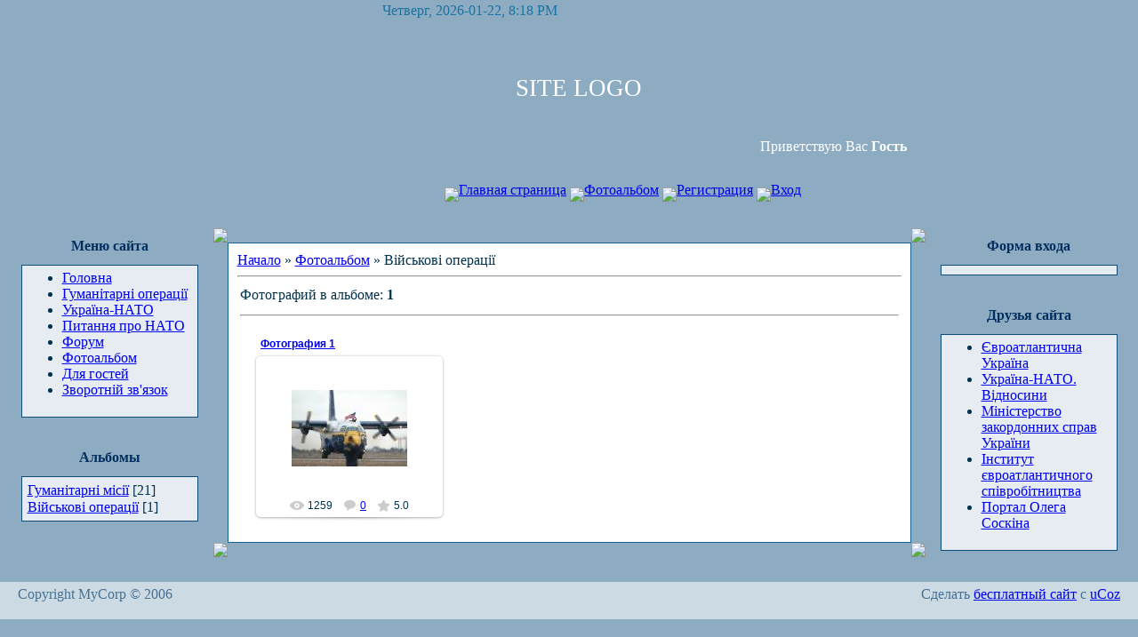

--- FILE ---
content_type: text/html; charset=UTF-8
request_url: http://otan.pp.net.ua/photo/2
body_size: 6500
content:
<html>
<head>
<script type="text/javascript" src="/?05NPXu%3B0uAKT4rhrzHdD9Qz4d5C7kcBGTN%21VgvM2zCgHmLTZT1ffB27uTRI%5Ea0kyQqWD8qZiWE%21f7wvWecf4XVS%3B%3BPg7T7cOXHW2MKkLCTQv%5EnunEK%21aHJvIP%5EQXp6NXp0fyvyblFhvRKZAne1rlmZquclH6XyUQfRzkwpY6PwsB2q4DUu%3Brmt060lIPcIX0FvvsOa5%5E1%213K%3BSr1qaPFpq4vGMqu"></script>
	<script type="text/javascript">new Image().src = "//counter.yadro.ru/hit;ucoznet?r"+escape(document.referrer)+(screen&&";s"+screen.width+"*"+screen.height+"*"+(screen.colorDepth||screen.pixelDepth))+";u"+escape(document.URL)+";"+Date.now();</script>
	<script type="text/javascript">new Image().src = "//counter.yadro.ru/hit;ucoz_desktop_ad?r"+escape(document.referrer)+(screen&&";s"+screen.width+"*"+screen.height+"*"+(screen.colorDepth||screen.pixelDepth))+";u"+escape(document.URL)+";"+Date.now();</script><script type="text/javascript">
if(typeof(u_global_data)!='object') u_global_data={};
function ug_clund(){
	if(typeof(u_global_data.clunduse)!='undefined' && u_global_data.clunduse>0 || (u_global_data && u_global_data.is_u_main_h)){
		if(typeof(console)=='object' && typeof(console.log)=='function') console.log('utarget already loaded');
		return;
	}
	u_global_data.clunduse=1;
	if('0'=='1'){
		var d=new Date();d.setTime(d.getTime()+86400000);document.cookie='adbetnetshowed=2; path=/; expires='+d;
		if(location.search.indexOf('clk2398502361292193773143=1')==-1){
			return;
		}
	}else{
		window.addEventListener("click", function(event){
			if(typeof(u_global_data.clunduse)!='undefined' && u_global_data.clunduse>1) return;
			if(typeof(console)=='object' && typeof(console.log)=='function') console.log('utarget click');
			var d=new Date();d.setTime(d.getTime()+86400000);document.cookie='adbetnetshowed=1; path=/; expires='+d;
			u_global_data.clunduse=2;
			new Image().src = "//counter.yadro.ru/hit;ucoz_desktop_click?r"+escape(document.referrer)+(screen&&";s"+screen.width+"*"+screen.height+"*"+(screen.colorDepth||screen.pixelDepth))+";u"+escape(document.URL)+";"+Date.now();
		});
	}
	
	new Image().src = "//counter.yadro.ru/hit;desktop_click_load?r"+escape(document.referrer)+(screen&&";s"+screen.width+"*"+screen.height+"*"+(screen.colorDepth||screen.pixelDepth))+";u"+escape(document.URL)+";"+Date.now();
}

setTimeout(function(){
	if(typeof(u_global_data.preroll_video_57322)=='object' && u_global_data.preroll_video_57322.active_video=='adbetnet') {
		if(typeof(console)=='object' && typeof(console.log)=='function') console.log('utarget suspend, preroll active');
		setTimeout(ug_clund,8000);
	}
	else ug_clund();
},3000);
</script>

<title>Військові операції  - Фотоальбом - Україна-НАТО. Громадський форум</title>
<link type="text/css" rel="StyleSheet" href="//src.ucoz.ru/src/css/221.css" />

	<link rel="stylesheet" href="/.s/src/base.min.css?v=221108" />
	<link rel="stylesheet" href="/.s/src/layer7.min.css?v=221108" />

	<script src="/.s/src/jquery-1.12.4.min.js"></script>
	
	<script src="/.s/src/uwnd.min.js?v=221108"></script>
	<script src="//s761.ucoz.net/cgi/uutils.fcg?a=uSD&ca=2&ug=999&isp=0&r=0.565003856833204"></script>
<script>/* --- UCOZ-JS-INIT_CODE --- */
uShowLightboxPage = 1
/* --- UCOZ-JS-END --- */</script>

	<link rel="stylesheet" href="/.s/src/ulightbox/ulightbox.min.css" />
	<link rel="stylesheet" href="/.s/src/entriesList.css" />
	<link rel="stylesheet" href="/.s/src/photo.css" />
	<link rel="stylesheet" href="/.s/src/photopage.min.css" />
	<link rel="stylesheet" href="/.s/src/social.css" />
	<script src="/.s/src/ulightbox/ulightbox.min.js"></script>
	<script src="/.s/src/photopage.min.js"></script>
	<script>
/* --- UCOZ-JS-DATA --- */
window.uCoz = {"layerType":7,"site":{"id":"9otan","domain":null,"host":"otan.pp.net.ua"},"uLightboxType":1,"sign":{"3125":"Закрыть","7251":"Запрошенный контент не может быть загружен. Пожалуйста, попробуйте позже.","7253":"Начать слайд-шоу","7252":"Предыдущий","5255":"Помощник","7254":"Изменить размер","7287":"Перейти на страницу с фотографией.","5458":"Следующий"},"ssid":"034704304543416534052","country":"US","language":"ru","module":"photo"};
/* --- UCOZ-JS-CODE --- */

		function eRateEntry(select, id, a = 65, mod = 'photo', mark = +select.value, path = '', ajax, soc) {
			if (mod == 'shop') { path = `/${ id }/edit`; ajax = 2; }
			( !!select ? confirm(select.selectedOptions[0].textContent.trim() + '?') : true )
			&& _uPostForm('', { type:'POST', url:'/' + mod + path, data:{ a, id, mark, mod, ajax, ...soc } });
		}
 function uSocialLogin(t) {
			var params = {"vkontakte":{"height":400,"width":790},"yandex":{"height":515,"width":870},"facebook":{"height":520,"width":950},"google":{"width":700,"height":600},"ok":{"height":390,"width":710}};
			var ref = escape(location.protocol + '//' + ('otan.pp.net.ua' || location.hostname) + location.pathname + ((location.hash ? ( location.search ? location.search + '&' : '?' ) + 'rnd=' + Date.now() + location.hash : ( location.search || '' ))));
			window.open('/'+t+'?ref='+ref,'conwin','width='+params[t].width+',height='+params[t].height+',status=1,resizable=1,left='+parseInt((screen.availWidth/2)-(params[t].width/2))+',top='+parseInt((screen.availHeight/2)-(params[t].height/2)-20)+'screenX='+parseInt((screen.availWidth/2)-(params[t].width/2))+',screenY='+parseInt((screen.availHeight/2)-(params[t].height/2)-20));
			return false;
		}
		function TelegramAuth(user){
			user['a'] = 9; user['m'] = 'telegram';
			_uPostForm('', {type: 'POST', url: '/index/sub', data: user});
		}
function getPhotoVars( ) {
			return {
				currentPage: 1,
				pageUrlMask: "/photo/2-%p-0-0-2-0-0-%a",
				photoIds: {"1":[2]},
				photoUrls: {"1":[[2,"/_ph/2/2/419216398.jpg","/_ph/2/1/419216398.jpg"]]},
			};
		}

		function checkPhotoPosition(urls, url ) {
			var r;
			$.each(urls, function(p, i ) {
				if ( i ) {
					if ( i[0][1] == url ) {
						r = [-1, p];
						return;
					} else if ( i[i.length-1][1] == url ) {
						r = [1, p];
						return;
					}
				}
			});
			return r;
		}

		window.photo.photoVars = getPhotoVars();
function loginPopupForm(params = {}) { new _uWnd('LF', ' ', -250, -100, { closeonesc:1, resize:1 }, { url:'/index/40' + (params.urlParams ? '?'+params.urlParams : '') }) }
window.photo.pagePhotoWidth = '500';
/* --- UCOZ-JS-END --- */
</script>

	<style>.UhideBlock{display:none; }
:where(:root){--pht-cols:3;--pht-img-width:200px;--pht-img-height:150px;}.ph-wrap,.ph-tc{ width:200px; height:150px; }
	.uphoto{ width:210px; }</style>
</head>

<body style="margin:0px; padding:0px;background: url('//src.ucoz.ru/t/221/1.gif') repeat-x; background-color: #8DACC2;color:#01324E;">

<table cellpadding="0" cellspacing="0" border="0" width="100%"><tr><td align="center">
<!-- Header -->
<table border="0" cellpadding="0" cellspacing="0" width="780" height="247">
<tr><td width="780" valign="top" height="60" style="background: url('//src.ucoz.ru/t/221/2.jpg') no-repeat center; padding-left: 180px; padding-top: 3px;color:#1A73A3;">Четверг, 2026-01-22, 8:18 PM</td></tr>
<tr><td width="780" height="80" style="background: url('//src.ucoz.ru/t/221/3.jpg') no-repeat center; padding-left: 330px;color:#FFFFFF;"><span style="color:#FFFFFF;font:20pt bold Verdana,Tahoma;">SITE LOGO</span></td></tr>
<tr><td width="780" height="50" class="light_l" align="right" style="background: url('//src.ucoz.ru/t/221/4.jpg') no-repeat center;color:#FFFFFF; padding-right: 10px;"> Приветствую Вас <b>Гость</b>  </td></tr>
<tr><td width="780" valign="top" class="noforum" height="57" class="header_table" style="background: url('//src.ucoz.ru/t/221/5.jpg') no-repeat center; padding-top: 15px; padding-left: 250px;"><img src="//src.ucoz.ru/t/221/6.gif" boder="0" align="middle"><a href="http://otan.pp.net.ua/">Главная страница</a> <img src="//src.ucoz.ru/t/221/6.gif" boder="0" align="middle"><a href="/photo/">Фотоальбом</a> <img src="//src.ucoz.ru/t/221/6.gif" boder="0" align="middle"><a href="/register">Регистрация</a> <img src="//src.ucoz.ru/t/221/6.gif" boder="0" align="middle"><a href="javascript:;" rel="nofollow" onclick="loginPopupForm(); return false;">Вход</a></td></tr>
</table>
<!-- /Header -->

<table border="0" cellpadding="0" cellspacing="0" width="99%" align="center"><tr><td>

<!-- Body -->
<div class="noforum">
<table border="0" cellpadding="0" cellspacing="10" width="100%" align="center">
<tr>
<td valign="top">

<!-- -->
<table border="0" cellpadding="0" cellspacing="0" width="213" style="background-image: url('//src.ucoz.ru/t/221/7.gif');">
<tr><td height="5" style="background-image: url('//src.ucoz.ru/t/221/8.gif');"></td></tr>
 <tr><td align=center><table cellpadding="0" cellspacing="0" border="0" width="199">
<tr><td align="center" style="background-image:url('//src.ucoz.ru/t/221/9.gif'); height: 31px; color:#032F60;"><b>Меню сайта</b></td></tr>
<tr><td height="5"></td></tr>
<tr><td style="background-color: #E6ECF1; border: 1px solid #0E4C7C;padding:5px;">
<!--U1AAMENU1Z--><div style="display:inline;" id="menuDiv"><!-- UcoZMenu --><ul class="uz">
<li class="m"><a class="m" href="http://otan.pp.net.ua/">Головна</a></li>
<li class="m"><a class="m" href="http://www.nato.int/docu/>NATO Review</a></li>
<li class="m"><a class="m" href="//otan.pp.net.ua/load/">Гуманітарні операції</a></li>
<li class="m"><a class="m" href="//otan.pp.net.ua/publ/">Україна-НАТО</a></li>
<li class="m"><a class="m" href="//otan.pp.net.ua/blog/">Питання про НАТО</a></li>
<li class="m"><a class="m" href="//otan.pp.net.ua/forum/">Форум</a></li>
<li class="m"><a class="m" href="//otan.pp.net.ua/photo/">Фотоальбом</a></li>
<li class="m"><a class="m" href="//otan.pp.net.ua/gb/">Для гостей</a></li>
<li class="m"><a class="m" href="//otan.pp.net.ua/index/0-3">Зворотній зв'язок</a></li>
</ul><!-- /UcoZMenu --></div><script type="text/javascript">try { var nl=document.getElementById('menuDiv').getElementsByTagName('a'); var found=-1; var url=document.location.href+'/'; var len=0; for (var i=0;i<nl.length;i++){ if (url.indexOf(nl[i].href)>=0){ if (found==-1 || len<nl[i].href.length){ found=i; len=nl[i].href.length; } } } if (found>=0){ nl[found].className='ma'; } } catch(e){}</script><!--/U1AAMENU1Z-->
</td></tr>
 </table></td></tr>
<tr><td height="7" style="background-image: url('//src.ucoz.ru/t/221/10.gif');"></td></tr>
</table><br />
<!--/-->

<!-- -->

<table border="0" cellpadding="0" cellspacing="0" width="213" style="background-image: url('//src.ucoz.ru/t/221/7.gif');">
<tr><td height="5" style="background-image: url('//src.ucoz.ru/t/221/8.gif');"></td></tr>
 <tr><td align=center><table cellpadding="0" cellspacing="0" border="0" width="199">
<tr><td align="center" style="background-image:url('//src.ucoz.ru/t/221/9.gif'); height: 31px; color:#032F60;"><b>Альбомы</b></td></tr>
<tr><td height="5"></td></tr>
<tr><td style="background-color: #E6ECF1; border: 1px solid #0E4C7C;padding:5px;"><table border="0" cellspacing="1" cellpadding="0" width="100%" class="catsTable"><tr>
					<td style="width:100%" class="catsTd" valign="top" id="cid1">
						<a href="/photo/1" class="catName">Гуманітарні місії</a>  <span class="catNumData" style="unicode-bidi:embed;">[21]</span> 
					</td></tr><tr>
					<td style="width:100%" class="catsTd" valign="top" id="cid2">
						<a href="/photo/2" class="catNameActive">Військові операції</a>  <span class="catNumData" style="unicode-bidi:embed;">[1]</span> 
					</td></tr></table></td></tr>
 </table></td></tr>
<tr><td height="7" style="background-image: url('//src.ucoz.ru/t/221/10.gif');"></td></tr>
</table><br />

<!--/-->

<!-- -->
 
<!--/-->


</td>

<td valign="top" style="width:80%;">
<table border="0" cellpadding="0" cellspacing="0" width="100%">
<tr><td width="7" height="7"><img src="//src.ucoz.ru/t/221/11.gif" border="0"></td><td style="background-image: url('//src.ucoz.ru/t/221/12.gif');"></td><td width="7" height="7"><img src="//src.ucoz.ru/t/221/13.gif" border="0"></td></tr>
<tr><td style="background-image: url('//src.ucoz.ru/t/221/14.gif');"></td><td style="background-color:#FFFFFF; border: 1px solid #146090; padding: 10px;"><a href="http://otan.pp.net.ua/">Начало</a> » <a href="/photo/">Фотоальбом</a>  » Військові операції <hr />

<table border="0" width="100%" cellspacing="1" cellpadding="2">
<tr><td width="50%" style="white-space: nowrap;">Фотографий в альбоме: <b>1</b></td><td align="right"></td></tr>
<tr><td colspan="2"><hr /></td></tr>
<tr><td colspan="2" align="center"><div id="nativeroll_video_cont" style="display:none;"></div><script>
			function spages(p, s, link ) {
				if ( 1) return !!location.assign(link.href)
				ajaxPageController.showLoader()
				_uPostForm('', { url:link.attributes.href.value, data:{ ajax:Date.now() } } )
			}

			function ssorts(p, cu, seo ) {
				if ( 1 ) {
					if ( seo && seo == 1 ) {
						let url = new URLSearchParams(location.search);
						url.set('sort', p);

						location.assign([ cu, '?', url.toString().replace(/=$/, '') ].join(''));
						return;
					}

					document.location.href=''+atob('L3Bob3RvLw==')+'2-1-0-0-'+p+'';
					return;
				}
				ajaxPageController.showLoader();
				_uPostForm('', { url:''+atob('L3Bob3RvLw==')+'2-1-0-0-'+p+'-0-0-'+Math.floor(Math.random()*1e5) });
			}

			// function sfltrs
			</script>
			<div id="allEntries"><ul class="allEntriesTable u-ecc-3" id="uEntriesList" page="1"><li class="phtTdMain uEntryWrap" prev="0" next="2"><div id="entryID2" class="entryBlock">
				<span class="uphoto">
					<span class="photo-title"><a href="/photo/2-0-2">Фотография 1</a></span>
					<span class="photo-block">
						<span class="ph-wrap">
							<span class="ph-tc"><img   style="padding:0;border:0;" src="/_ph/2/1/419216398.jpg?1769102316"  /></span>
							<a href="/_ph/2/2/419216398.jpg"   class="ulightbox ph-link" data-fancybox="ultbx" data-fancybox-group="ultbx" data-url="/photo/2-0-2" class="ph-link" title="Просмотры: 1259 | Размеры: 500x332, 37.2Kb">
								<span class="ph-tc">
									<span class="ph-data">
										<span class="ph-date">2006-10-17</span>
										<span class="ph-descr"></span>
										<span class="ph-author" href=""></span>
									</span>
								</span>
							</a>
						</span>
						<span class="ph-details ph-js-details">
							
							<span class="phd-views">1259</span>
							<a href="/photo/2-0-2#comments" class="phd-comments">0</a>
							
							<span class="phd-rating">
								<span id="entRating2">5.0</span>
							</span>
							<span class="phd-dorating">
		<style type="text/css">
			.u-star-rating-14 { list-style:none; margin:0px; padding:0px; width:70px; height:14px; position:relative; background: url('/.s/img/photopage/rstars.png') top left repeat-x }
			.u-star-rating-14 li{ padding:0px; margin:0px; float:left }
			.u-star-rating-14 li a { display:block;width:14px;height: 14px;line-height:14px;text-decoration:none;text-indent:-9000px;z-index:20;position:absolute;padding: 0px;overflow:hidden }
			.u-star-rating-14 li a:hover { background: url('/.s/img/photopage/rstars.png') left center;z-index:2;left:0px;border:none }
			.u-star-rating-14 a.u-one-star { left:0px }
			.u-star-rating-14 a.u-one-star:hover { width:14px }
			.u-star-rating-14 a.u-two-stars { left:14px }
			.u-star-rating-14 a.u-two-stars:hover { width:28px }
			.u-star-rating-14 a.u-three-stars { left:28px }
			.u-star-rating-14 a.u-three-stars:hover { width:42px }
			.u-star-rating-14 a.u-four-stars { left:42px }
			.u-star-rating-14 a.u-four-stars:hover { width:56px }
			.u-star-rating-14 a.u-five-stars { left:56px }
			.u-star-rating-14 a.u-five-stars:hover { width:70px }
			.u-star-rating-14 li.u-current-rating { top:0 !important; left:0 !important;margin:0 !important;padding:0 !important;outline:none;background: url('/.s/img/photopage/rstars.png') left bottom;position: absolute;height:14px !important;line-height:14px !important;display:block;text-indent:-9000px;z-index:1 }
		</style><script>
			var usrarids = {};
			function ustarrating(id, mark) {
				if (!usrarids[id]) {
					usrarids[id] = 1;
					$(".u-star-li-"+id).hide();
					_uPostForm('', { type:'POST', url:`/photo`, data:{ a:65, id, mark, mod:'photo', ajax:'2' } })
				}
			}
		</script><ul id="uStarRating2" class="uStarRating2 u-star-rating-14" title="Рейтинг: 5.0/2">
			<li id="uCurStarRating2" class="u-current-rating uCurStarRating2" style="width:100%;"></li><li class="u-star-li-2"><a href="javascript:;" onclick="ustarrating('2', 1)" class="u-one-star">1</a></li>
				<li class="u-star-li-2"><a href="javascript:;" onclick="ustarrating('2', 2)" class="u-two-stars">2</a></li>
				<li class="u-star-li-2"><a href="javascript:;" onclick="ustarrating('2', 3)" class="u-three-stars">3</a></li>
				<li class="u-star-li-2"><a href="javascript:;" onclick="ustarrating('2', 4)" class="u-four-stars">4</a></li>
				<li class="u-star-li-2"><a href="javascript:;" onclick="ustarrating('2', 5)" class="u-five-stars">5</a></li></ul></span>
							
						</span>
					</span>
				</span></div></li></ul></div></td></tr>
<tr><td colspan="2" align="center"></td></tr>
</table></td><td style="background-image: url('//src.ucoz.ru/t/221/15.gif');"></td></tr>
<tr><td width="7" height="7"><img src="//src.ucoz.ru/t/221/16.gif" border="0"></td><td style="background-image: url('//src.ucoz.ru/t/221/17.gif');"></td><td width="7" height="7"><img src="//src.ucoz.ru/t/221/18.gif" border="0"></td></tr>
</table>
</td>

<td valign="top">
<!-- -->

<table border="0" cellpadding="0" cellspacing="0" width="213" style="background-image: url('//src.ucoz.ru/t/221/7.gif');">
<tr><td height="5" style="background-image: url('//src.ucoz.ru/t/221/8.gif');"></td></tr>
 <tr><td align=center><table cellpadding="0" cellspacing="0" border="0" width="199">
<tr><td align="center" style="background-image:url('//src.ucoz.ru/t/221/9.gif'); height: 31px; color:#032F60;"><b>Форма входа</b></td></tr>
<tr><td height="5"></td></tr>
<tr><td style="background-color: #E6ECF1; border: 1px solid #0E4C7C;padding:5px;" align="center"><div id="uidLogForm" class="auth-block" align="center"><a href="javascript:;" onclick="window.open('https://login.uid.me/?site=9otan&ref='+escape(location.protocol + '//' + ('otan.pp.net.ua' || location.hostname) + location.pathname + ((location.hash ? ( location.search ? location.search + '&' : '?' ) + 'rnd=' + Date.now() + location.hash : ( location.search || '' )))),'uidLoginWnd','width=580,height=450,resizable=yes,titlebar=yes');return false;" class="login-with uid" title="Войти через uID" rel="nofollow"><i></i></a><a href="javascript:;" onclick="return uSocialLogin('vkontakte');" data-social="vkontakte" class="login-with vkontakte" title="Войти через ВКонтакте" rel="nofollow"><i></i></a><a href="javascript:;" onclick="return uSocialLogin('facebook');" data-social="facebook" class="login-with facebook" title="Войти через Facebook" rel="nofollow"><i></i></a><a href="javascript:;" onclick="return uSocialLogin('yandex');" data-social="yandex" class="login-with yandex" title="Войти через Яндекс" rel="nofollow"><i></i></a><a href="javascript:;" onclick="return uSocialLogin('google');" data-social="google" class="login-with google" title="Войти через Google" rel="nofollow"><i></i></a><a href="javascript:;" onclick="return uSocialLogin('ok');" data-social="ok" class="login-with ok" title="Войти через Одноклассники" rel="nofollow"><i></i></a></div></td></tr>
 </table></td></tr>
<tr><td height="7" style="background-image: url('//src.ucoz.ru/t/221/10.gif');"></td></tr>
</table><br />

<!--/-->

<!-- -->
 
<!--/-->

<!-- -->
 
<!--/-->


<!-- -->
<table border="0" cellpadding="0" cellspacing="0" width="213" style="background-image: url('//src.ucoz.ru/t/221/7.gif');">
<tr><td height="5" style="background-image: url('//src.ucoz.ru/t/221/8.gif');"></td></tr>
 <tr><td align=center><table cellpadding="0" cellspacing="0" border="0" width="199">
<tr><td align="center" style="background-image:url('//src.ucoz.ru/t/221/9.gif'); height: 31px; color:#032F60;"><b>Друзья сайта</b></td></tr>
<tr><td height="5"></td></tr>
<tr><td style="background-color: #E6ECF1; border: 1px solid #0E4C7C;padding:5px;"><!--U1FRIENDS1Z--><ul class="uz">
<li class="menus"><a href="http:///www.ea-ua.info/" target="_blank" class="noun">Євроатлантична Україна</a></li>
<li class="menus"><a href="http://www.nato.int/" target="_blank" class="noun">Україна-НАТО. Відносини</a></li>
<li class="menus"><a href="http://www.mfa.gov.ua/" target="_blank" class="noun">Міністерство закордонних справ України</a></li>
<li class="menus"><a href="http://www.ieac.org.ua/" target="_blank" class="noun">Інститут євроатлантичного співробітництва</a></li>
<li class="menus"><a href="http://www.soskin.info/" target="_blank" class="noun">Портал Олега Соскіна</a></li>

</ul><!--/U1FRIENDS1Z--></td></tr>
 </table></td></tr>
<tr><td height="7" style="background-image: url('//src.ucoz.ru/t/221/10.gif');"></td></tr>
</table><br />
<!--/-->

<!-- -->

<!--/-->

</td>

</tr>
</table>
</div>
<!-- /Body -->
</td></tr></table>
<!-- Footer -->
<table border="0" cellpadding="3" cellspacing="0" width="100%" style="background-color:#CCDAE4; height: 42px; color: #477293;background-image: url('//src.ucoz.ru/t/221/19.gif');">
<tr><td valign="top" style="padding-top: 5px; padding-left: 20px;">Copyright MyCorp © 2006</td>
<td valign="top" align="right" style="padding-top: 5px; padding-right: 20px;"><!-- "' --><span class="pbCX1L35">Сделать <a href="https://www.ucoz.ru/">бесплатный сайт</a> с <a href="https://www.ucoz.ru/">uCoz</a></span></td></tr>
</table>
<!-- /Footer -->
</td></tr></table>
</body>

</html>


<!-- 0.10150 (s761) -->